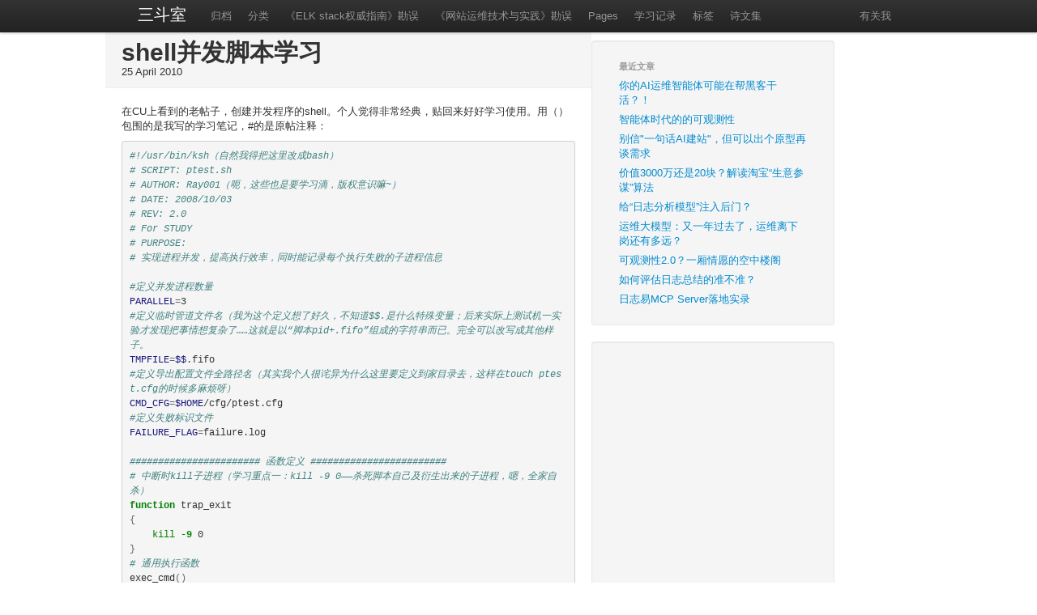

--- FILE ---
content_type: text/html; charset=utf-8
request_url: http://chenlinux.com/2010/04/25/learning-concurrent-shell-script/
body_size: 4919
content:

<!DOCTYPE html>
<html lang="en">
  <head>
    <meta charset="utf-8">
    <title>shell并发脚本学习</title>
    
    <meta name="author" content="陈子">
    <!-- Le HTML5 shim, for IE6-8 support of HTML elements -->
    <!--[if lt IE 9]>
      <script src="http://html5shim.googlecode.com/svn/trunk/html5.js"></script>
    <![endif]-->
    <!-- Le styles -->
    <link href="/assets/themes/twitter/bootstrap/css/bootstrap.min.css" rel="stylesheet">
    <link href="/assets/themes/twitter/css/style.css?body=1" rel="stylesheet" type="text/css" media="all">
    <link href="/assets/themes/twitter/css/pygments/default.css" rel="stylesheet" type="text/css">
    <!-- Le fav and touch icons -->
  <!-- Update these with your own images
    <link rel="shortcut icon" href="images/favicon.ico">
    <link rel="apple-touch-icon" href="images/apple-touch-icon.png">
    <link rel="apple-touch-icon" sizes="72x72" href="images/apple-touch-icon-72x72.png">
    <link rel="apple-touch-icon" sizes="114x114" href="images/apple-touch-icon-114x114.png">
  -->
  </head>
  <body>
    <div class="navbar navbar-fixed-top">
      <div class="navbar-inner">
        <div class="container">
          <a class="brand" href="/">三斗室</a>
          <ul class="nav">
            
            
            


  
    
      
    
  
    
      
      	
      	<li><a href="/archive/">归档</a></li>
      	
      
    
  
    
      
      	
      	<li><a href="/categories/">分类</a></li>
      	
      
    
  
    
      
      	
      	<li><a href="/elk-errata/">《ELK stack权威指南》勘误</a></li>
      	
      
    
  
    
      
      	
      	<li><a href="/errata/">《网站运维技术与实践》勘误</a></li>
      	
      
    
  
    
      
    
  
    
      
    
  
    
      
      	
      	<li><a href="/pages/">Pages</a></li>
      	
      
    
  
    
      
      	
      	<li><a href="/projects/">学习记录</a></li>
      	
      
    
  
    
      
    
  
    
      
      	
      	<li><a href="/tags/">标签</a></li>
      	
      
    
  
    
  
    
      
    
  
    
      
    
  
    
      
    
  
    
      
    
  
    
      
    
  
    
      
    
  
    
      
    
  
    
      
    
  
    
      
    
  
    
      
    
  
    
      
    
  
    
      
    
  
    
      
    
  
    
      
    
  
    
      
    
  
    
      
    
  
    
      
    
  
    
      
    
  
    
      
    
  
    
      
    
  
    
      
    
  




            <li><a href="/poetry/" />诗文集</a></li>
          </ul>
          <ul class="nav pull-right"><li><a href="/about/">有关我</a></li></ul>
        </div>
      </div>
    </div>
    <div class="container">
    <div class="row">
      <div class="span7">
        
<div class="row">
  <div class="page-header">
    <h1>shell并发脚本学习 <small></small></h1>
    <div class="date"><span>25 April 2010</span></div>
    
  </div>
  <div style='background-color: #FFF;'>
    <p>在CU上看到的老帖子，创建并发程序的shell。个人觉得非常经典，贴回来好好学习使用。用（）包围的是我写的学习笔记，#的是原帖注释：</p>

<div class="language-bash highlighter-rouge"><div class="highlight"><pre class="highlight"><code><span class="c">#!/usr/bin/ksh（自然我得把这里改成bash）</span>
<span class="c"># SCRIPT: ptest.sh</span>
<span class="c"># AUTHOR: Ray001（呃，这些也是要学习滴，版权意识嘛~）</span>
<span class="c"># DATE: 2008/10/03</span>
<span class="c"># REV: 2.0</span>
<span class="c"># For STUDY</span>
<span class="c"># PURPOSE:</span>
<span class="c"># 实现进程并发，提高执行效率，同时能记录每个执行失败的子进程信息</span>

<span class="c">#定义并发进程数量</span>
<span class="nv">PARALLEL</span><span class="o">=</span>3
<span class="c">#定义临时管道文件名（我为这个定义想了好久，不知道$$.是什么特殊变量；后来实际上测试机一实验才发现把事情想复杂了……这就是以“脚本pid+.fifo”组成的字符串而已。完全可以改写成其他样子。</span>
<span class="nv">TMPFILE</span><span class="o">=</span><span class="nv">$$</span>.fifo
<span class="c">#定义导出配置文件全路径名（其实我个人很诧异为什么这里要定义到家目录去，这样在touch ptest.cfg的时候多麻烦呀）</span>
<span class="nv">CMD_CFG</span><span class="o">=</span><span class="nv">$HOME</span>/cfg/ptest.cfg
<span class="c">#定义失败标识文件</span>
<span class="nv">FAILURE_FLAG</span><span class="o">=</span>failure.log

<span class="c">####################### 函数定义 ########################</span>
<span class="c"># 中断时kill子进程（学习重点一：kill -9 0——杀死脚本自己及衍生出来的子进程，嗯，全家自杀）</span>
<span class="k">function </span>trap_exit
<span class="o">{</span>
    <span class="nb">kill</span> <span class="nt">-9</span> 0
<span class="o">}</span>
<span class="c"># 通用执行函数</span>
exec_cmd<span class="o">()</span>
<span class="o">{</span>
    <span class="c"># 此处为实际需要执行的命令，本例中用sleep做示例</span>
    <span class="nb">sleep</span> <span class="k">${</span><span class="nv">1</span><span class="k">}</span>
    <span class="k">if</span> <span class="o">[</span> <span class="nv">$?</span> <span class="nt">-ne</span> 0 <span class="o">]</span>
    <span class="k">then
        </span><span class="nb">echo</span> <span class="s2">"命令执行失败"</span>
    <span class="k">return </span>1
<span class="k">fi</span>
<span class="o">}</span>

<span class="c">####################### 主程序 ########################</span>
<span class="c">#（学习重点二：当信号为1、2、3、15时，执行''中的命令，即调用trap_exit函数自杀，然后退出该shell并返回信号2——把0、1留给后面用）</span>
<span class="nb">trap</span> <span class="s1">'trap_exit; exit 2'</span> 1 2 3 15

<span class="c">#清理失败标识文件</span>
<span class="nb">rm</span> <span class="nt">-f</span>  <span class="k">${</span><span class="nv">FAILURE_FLAG</span><span class="k">}</span>

<span class="c">#为并发进程创建相应个数的占位（其实这个定义不绝对正确有效，比如占了十个位，但cfg中只有7个参数传递，这个脚本就只有7个并发，不过这是小节，无关大雅~）</span>
<span class="c">#（创建命名管道）</span>
<span class="nb">mkfifo</span> <span class="nv">$TMPFILE</span>
<span class="c">#（学习重点三：为命名管道指定文件标识符为4，&lt;&gt;分别是输入和输出，即绑定了该管道的输入输出都在4这个文件标识符上！）</span>
<span class="nb">exec </span>4&lt;<span class="o">&gt;</span><span class="nv">$TMPFILE</span>
<span class="c">#(删除管道文件，不知道这步是为什么，目前只能猜测是担心程序运行时该文件被其他人或者程序误用吧？)</span>
<span class="nb">rm</span> <span class="nt">-f</span> <span class="nv">$TMPFILE</span>
<span class="c">#（用{}和用()的区别在shell是否会衍生子进程。let命令用以变量运算。这一段给文件标识符输入了几个回车。）</span>
<span class="c">#（不知道这几个回车和“并发占位”什么关系。找了很久，没发现？？目前猜测是管道的流处理所以每个子进程用一行）</span>
<span class="o">{</span>
    <span class="nv">count</span><span class="o">=</span><span class="nv">$PARALLEL</span>
    <span class="k">while</span> <span class="o">[</span> <span class="nv">$count</span> <span class="nt">-gt</span> 0 <span class="o">]</span>
    <span class="k">do
        </span><span class="nb">echo
        let </span><span class="nv">count</span><span class="o">=</span><span class="nv">$count</span><span class="nt">-1</span>
    <span class="k">done</span>
<span class="o">}</span> <span class="o">&gt;</span>&amp; 4

<span class="c">#从任务列表 seq 中按次序获取每一个任务</span>
<span class="c">#（从家目录下那个cfg文件中读取sleep的时间）</span>
<span class="k">while </span><span class="nb">read </span>SEC
<span class="k">do</span>
    <span class="c">#（从标识符中读取回车？不懂，还是管道和子进程的问题……）</span>
    <span class="nb">read</span> &lt;&amp; 4
    <span class="c">#（后台执行主程序命令或者输出错误日志，完成后清空标识符）</span>
    <span class="o">(</span>  exec_cmd <span class="k">${</span><span class="nv">SEC</span><span class="k">}</span> <span class="o">||</span> <span class="nb">echo</span> <span class="k">${</span><span class="nv">SEC</span><span class="k">}</span><span class="o">&gt;&gt;</span><span class="k">${</span><span class="nv">FAILURE_FLAG</span><span class="k">}</span> <span class="p">;</span> <span class="nb">echo</span> <span class="o">&gt;</span>&amp;amp<span class="p">;</span>4 <span class="o">)</span> &amp;
<span class="k">done</span>&lt;<span class="nv">$CMD_CFG</span>
<span class="c">#（等待子进程结果返回值）</span>
<span class="nb">wait</span>
<span class="c">#（关闭文件标识符4）</span>
<span class="nb">exec </span>4&gt;&amp;-

<span class="c">#并发进程结束后判断是否全部成功</span>
<span class="k">if</span> <span class="o">[</span> <span class="nt">-f</span> <span class="k">${</span><span class="nv">FAILURE_FLAG</span><span class="k">}</span> <span class="o">]</span>
<span class="k">then
    </span><span class="nb">exit </span>1
<span class="k">else
    </span><span class="nb">exit </span>0
<span class="k">fi</span>
</code></pre></div></div>


    <hr>
    <div class="pagination">
      <ul>
      
        <li class="prev"><a href="/2010/04/23/cdn-analysis-for-www-qidian-com/" title="起点小说网的cdn分析~（绝非正式报告）">&larr; Previous</a></li>
      
        <li><a href="/archive/">Archive</a></li>
      
        <li class="next"><a href="/2010/04/26/intro-at-command/" title="at命令">Next &rarr;</a></li>
      
      </ul>
    </div>
    <hr>
    

  </div>
</div>
  


      </div>
      <div class="span4">
          
          <div class="well sidebar-nav">
             <ul id="relate_blog" class="nav nav-list">
               <li class="nav-header">最近文章</li>
               
                 <li><a href="/2025/08/16/attack-to-aiops-agent/">你的AI运维智能体可能在帮黑客干活？！</a></li>
               
                 <li><a href="/2025/08/09/agentops/">智能体时代的的可观测性</a></li>
               
                 <li><a href="/2025/08/01/dashchat/">别信"一句话AI建站"，但可以出个原型再谈需求</a></li>
               
                 <li><a href="/2025/07/03/opd/">价值3000万还是20块？解读淘宝“生意参谋”算法</a></li>
               
                 <li><a href="/2025/05/27/attack-to-log-ai/">给“日志分析模型”注入后门？</a></li>
               
                 <li><a href="/2025/05/24/opsllm-agentic/">运维大模型：又一年过去了，运维离下岗还有多远？</a></li>
               
                 <li><a href="/2025/05/12/o11y-2.0/">可观测性2.0？一厢情愿的空中楼阁</a></li>
               
                 <li><a href="/2025/04/23/logsummary-score/">如何评估日志总结的准不准？</a></li>
               
                 <li><a href="/2025/04/14/custom_tools_analysis/">日志易MCP Server落地实录</a></li>
               
            </ul>
          </div>
        
        <div class="well sidebar-nav">
          <iframe width="100%" height="550" class="share_self"  frameborder="0" scrolling="no" src="http://widget.weibo.com/weiboshow/index.php?language=&width=0&height=550&fansRow=1&ptype=1&speed=0&skin=2&isTitle=1&noborder=1&isWeibo=1&isFans=1&uid=1035836154&verifier=a26926d5&dpc=1"></iframe>
        </div>
        <div class="well sidebar-nav">
          <ul id="linklists" class="nav nav-list">
            <li class="nav-header">友情链接(英文)</li>
            
          </ul>
        </div>
        <div class="well sidebar-nav">
          <ul id="linklists" class="nav nav-list">
            <li class="nav-header">友情链接(中文)</li>
            
          </ul>
        </div>
        <div class="well sidebar-nav">
          <ul id="booklists" class="nav nav-list">
          <li class="nav-header">我写的技术书籍</li>
          <li><a href='https://item.jd.com/10095123288425.html'><img src='http://img10.360buyimg.com/n1/jfs/t1/174820/40/33853/46089/642e6231F30b6b4f9/3730bf41e01c3541.jpg' border='0' alt='网站运维技术与实践'/></a></li>
          <li><a href='https://www.epubit.com/bookDetails?id=N8491'><img src='https://cdn.ptpress.cn/pubcloud/bookImg/null/20240619466ED5A7.jpg' border='0' alt='Puppet 实战手册'/></a></li>
          <li><a href='https://e.jd.com/30343269.html?ebook=1'><img src='http://img14.360buyimg.com//n0/jfs/t17233/278/1700201762/316981/b72e1e32/5ad5c152N135187a0.jpg' border='0' alt='ELK Stack权威指南'/></a></li>
          <li><a href='https://item.jd.com/13793325.html'><img src='http://img10.360buyimg.com/n1/jfs/t1/124385/27/39984/62708/64ab5de8F0e37da82/f3a88f3939831e07.jpg' border='0' alt='ChatGPT速通手册'/></a></li>
        </div>
      </div>
    </div> <!-- row -->
      <footer>
        <p>&copy; 陈子 2024 
          with help from <a href="http://jekyllbootstrap.com" target="_blank" title="The Definitive Jekyll Blogging Framework">Jekyll Bootstrap</a>
          and <a href="http://twitter.github.com/bootstrap/" target="_blank">Twitter Bootstrap</a>
        </p>
      </footer>
    </div> <!-- /container -->
    

  </body>
</html>



--- FILE ---
content_type: text/css; charset=utf-8
request_url: http://chenlinux.com/assets/themes/twitter/css/style.css?body=1
body_size: 606
content:
/* Override some defaults */
body {
  position: relative;
  padding-top: 50px;
  padding-bottom: 50px;
}
.navbar {
  margin-bottom: 0;
}
.container > footer {
  margin-top: 20px;
}
.container > footer p {
  text-align: center; /* center align it with the container */
}

/* The white background content wrapper */
.content {
  background-color: #fff;
  padding: 20px;
  margin: 0 -20px; /* negative indent the amount of the padding to maintain the grid system */
  -webkit-border-radius: 0 0 6px 6px;
     -moz-border-radius: 0 0 6px 6px;
          border-radius: 0 0 6px 6px;
  -webkit-box-shadow: 0 1px 2px rgba(0,0,0,.15);
     -moz-box-shadow: 0 1px 2px rgba(0,0,0,.15);
          box-shadow: 0 1px 2px rgba(0,0,0,.15);
}

/* Page header tweaks */
.page-header {
  background-color: #f5f5f5;
  padding: 20px 20px 10px;
  margin: -20px -20px 20px;
}

.topbar .btn {
  border: 0;
}


/* tag_box ======================================================== */

.tag_box {
	list-style:none;
	margin:0;
	padding:5px 0 ;
	overflow:hidden;
}
.tag_box li {
	line-height:28px;
}
.tag_box.inline li {
	float:left;
}
.tag_box a {
	padding: 3px 6px;
	margin: 2px;
	background: #eee;
	color:#005F6B;
	border-radius: 3px;
	text-decoration:none;
}
.tag_box a span{
	vertical-align:super;
	font-size:0.8em;
}
.tag_box a.active {
	background:#57A957;
	border:1px solid #4C964D;
	color:#FFF;
}
	
